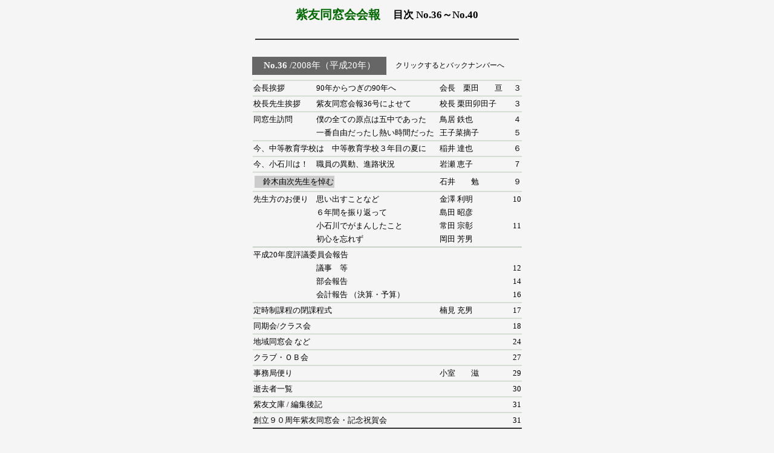

--- FILE ---
content_type: text/html
request_url: https://www.shiyu-dousoukai.jp/archives/a_katudou/a_kaihou/kaihou-bn/contents36-40.html
body_size: 4931
content:
<!DOCTYPE HTML PUBLIC "-//W3C//DTD HTML 4.01 Transitional//EN">
<HTML>
<HEAD>
<META name="GENERATOR" content="IBM WebSphere Studio Homepage Builder Version 10.0.1.0 for Windows">
<META http-equiv="Content-Type" content="text/html; charset=Shift_JIS">
<META http-equiv="Content-Style-Type" content="text/css">
<META name="keywords" content="紫友同窓会" lang="ja">
<TITLE>会報 目次 36-39</TITLE>
<STYLE type="text/css">TD{font-size:13px}A:hover{color:#000;background:#333;text-decoration:none}CENTER{text-decoration:none}</STYLE>
</HEAD>
<BODY bgcolor="#f5f5f5" text="#000000" link="#000000" vlink="#000000">
<CENTER>
<TABLE border="0">
<TBODY>
<TR>
<TD><FONT color="#006600"><B style="font-size : 20px;">紫友同窓会会報</B></FONT></TD>
<TD style="font-size : 17px;">　<B>目次 No.36～No.40</B></TD>
</TR>
</TBODY>
</TABLE>
<BR>
<TABLE border="0" width="640"> <TBODY> <TR> <TD align="center">
<TABLE border="0" width="440">
<TBODY>
<TR>
<TD bgcolor="#333333"></TD>
</TR>
</TBODY>
</TABLE>
</TD> </TR> </TBODY>
</TABLE>
<BR>
<TABLE border="0" width="640"> <TBODY> <TR> <TD align="center">
<TABLE border="0"> <TBODY> <TR> <TD align="center" style="font-size : 15px;" bgcolor="#666666" width="220" height="30"><A href="No36/kai36-index.html" style="text-decoration : none;" target="_blank"><FONT color="#ffffff"><B style="text-decoration : none;">No.36</B> /2008年（平成20年）</FONT></A></TD> <TD style="font-size : 12px;" width="220">　クリックするとバックナンバーへ</TD> </TR> </TBODY> </TABLE> <TABLE border="0"> <TBODY> <TR> <TD width="100"></TD> <TD width="200"></TD> <TD></TD> <TD></TD> </TR>
<TR> <TD colspan="4" bgcolor="#d5ddd5"></TD> </TR> <TR> <TD>会長挨拶</TD> <TD>90年からつぎの90年へ</TD> <TD>会長　栗田　　亘</TD> <TD align="right">３</TD> </TR> <TR> <TD colspan="4" bgcolor="#d5ddd5"></TD> </TR> <TR> <TD>校長先生挨拶</TD> <TD>紫友同窓会報36号によせて</TD> <TD>校長 栗田卯田子</TD> <TD align="right">３</TD> </TR> <TR> <TD colspan="4" bgcolor="#d5ddd5"></TD> </TR>
<TR>
<TD>同窓生訪問　</TD>
<TD>僕の全ての原点は五中であった</TD>
<TD>鳥居 鉄也</TD> <TD align="right">４</TD> </TR> <TR> <TD></TD> <TD>一番自由だったし熱い時間だった</TD> <TD>王子菜摘子</TD> <TD align="right">５</TD> </TR>
<TR> <TD colspan="4" bgcolor="#d5ddd5"></TD> </TR> <TR> <TD colspan="2">今、中等教育学校は　中等教育学校３年目の夏に</TD> <TD>稲井 達也</TD> <TD align="right">６</TD> </TR>
<TR> <TD colspan="4" bgcolor="#d5ddd5"></TD> </TR>
<TR> <TD>今、小石川は！</TD>
<TD>職員の異動、進路状況</TD>
<TD>岩瀬 恵子</TD>
<TD align="right">７</TD> </TR> <TR> <TD colspan="4" bgcolor="#d5ddd5"></TD> </TR>
<TR>
<TD colspan="2">
<TABLE border="0">
<TBODY>
<TR>
<TD bgcolor="#cccccc">　鈴木由次先生を悼む</TD>
</TR>
</TBODY>
</TABLE>
</TD>
<TD>石井　　勉</TD>
<TD align="right">９</TD>
</TR>
<TR>
<TD colspan="4" bgcolor="#d5ddd5"></TD>
</TR>
<TR> <TD>先生方のお便り</TD> <TD>思い出すことなど</TD> <TD>金澤 利明</TD> <TD align="right">10</TD> </TR> <TR> <TD></TD> <TD>６年間を振り返って</TD> <TD>島田 昭彦</TD> <TD></TD> </TR>
<TR>
<TD></TD>
<TD>小石川でがまんしたこと</TD>
<TD>常田 宗彰</TD>
<TD align="right">11</TD>
</TR>
<TR>
<TD></TD>
<TD>初心を忘れず</TD>
<TD>岡田 芳男</TD>
<TD></TD>
</TR>
<TR> <TD colspan="4" bgcolor="#c8d2c8"></TD> </TR> <TR> <TD colspan="3">平成20年度評議委員会報告</TD> <TD align="right"></TD> </TR> <TR> <TD></TD> <TD>議事　等</TD> <TD></TD> <TD align="right">12</TD> </TR> <TR> <TD></TD> <TD>部会報告</TD> <TD></TD> <TD align="right">14</TD> </TR> <TR> <TD></TD> <TD>会計報告 （決算・予算）</TD> <TD></TD> <TD align="right">16</TD> </TR> <TR> <TD colspan="4" bgcolor="#d5ddd5"></TD> </TR>
<TR>
<TD colspan="2">定時制課程の閉課程式</TD>
<TD>楠見 充男</TD>
<TD align="right">17</TD>
</TR>
<TR>
<TD colspan="4" bgcolor="#d5ddd5"></TD>
</TR>
<TR> <TD>同期会/クラス会</TD> <TD></TD> <TD></TD> <TD align="right">18</TD> </TR> <TR> <TD colspan="4" bgcolor="#d5ddd5"></TD> </TR>
<TR>
<TD colspan="3">地域同窓会 など</TD>
<TD align="right">24</TD>
</TR>
<TR>
<TD colspan="4" bgcolor="#d5ddd5"></TD>
</TR>
<TR> <TD>クラブ・ＯＢ会</TD> <TD colspan="2"></TD> <TD align="right">27</TD> </TR> <TR> <TD colspan="4" bgcolor="#d5ddd5"></TD> </TR> <TR> <TD>事務局便り</TD> <TD></TD> <TD>小室　　滋</TD> <TD align="right">29</TD> </TR> <TR> <TD colspan="4" bgcolor="#d5ddd5"></TD> </TR> <TR> <TD>逝去者一覧</TD> <TD></TD> <TD></TD> <TD>　30</TD> </TR> <TR> <TD colspan="4" bgcolor="#d5ddd5"></TD> </TR> <TR>
<TD colspan="2">紫友文庫 / 編集後記</TD>
<TD></TD> <TD align="right">31</TD> </TR> <TR> <TD colspan="4" bgcolor="#d5ddd5"></TD> </TR> <TR> <TD colspan="2">創立９０周年紫友同窓会・記念祝賀会</TD> <TD></TD> <TD align="right">31</TD> </TR> <TR> <TD colspan="4" bgcolor="#333333"></TD> </TR> </TBODY> </TABLE> </TD> </TR> </TBODY>
</TABLE>
<BR>
<TABLE border="0" width="640">
<TBODY>
<TR>
<TD align="center">
<TABLE border="0"> <TBODY> <TR> <TD align="center" style="font-size : 15px;" bgcolor="#666666" width="220" height="30"><A href="No37/kai37-index.html" style="text-decoration : none;" target="_blank"><FONT color="#ffffff"><B style="text-decoration : none;">No.37</B> /2009年（平成21年）</FONT></A></TD> <TD style="font-size : 12px;" width="220">　クリックするとバックナンバーへ</TD> </TR> </TBODY> </TABLE> <TABLE border="0"> <TBODY> <TR>
<TD width="100"></TD>
<TD width="200"></TD>
<TD></TD> <TD></TD> </TR> <TR>
<TD colspan="4" bgcolor="#d5ddd5"></TD>
</TR>
<TR>
<TD colspan="2">第１回ホームカミングデー・パーティのご案内</TD>
<TD></TD>
<TD align="right">　２</TD>
</TR>
<TR>
<TD colspan="4" bgcolor="#d5ddd5"></TD>
</TR>
<TR> <TD>会長挨拶</TD> <TD>不思議なエニシに結ばれて</TD> <TD>会長　栗田　　亘</TD> <TD align="right">３</TD> </TR>
<TR>
<TD colspan="4" bgcolor="#d5ddd5"></TD>
</TR>
<TR>
<TD>校長先生挨拶</TD>
<TD>創立９０周年記念事業を終えて</TD>
<TD>校長 栗田卯田子</TD>
<TD align="right">３</TD>
</TR>
<TR>
<TD colspan="4" bgcolor="#d5ddd5"></TD>
</TR>
<TR>
<TD colspan="2">特集 ： ２つの９０周年行事</TD>
<TD></TD>
<TD></TD>
</TR>
<TR>
<TD></TD>
<TD>９０周年事業についての報告と御礼</TD>
<TD>清田　　滋</TD>
<TD align="right">４</TD>
</TR>
<TR>
<TD></TD>
<TD>写真集</TD>
<TD></TD>
<TD align="right">５</TD>
</TR>
<TR>
<TD></TD>
<TD>あるホームページから</TD>
<TD></TD>
<TD align="right">６</TD>
</TR>
<TR> <TD colspan="4" bgcolor="#d5ddd5"></TD> </TR>
<TR>
<TD colspan="2">同窓生訪問　　生きる悲しみの分かる人になってほしい</TD>
<TD>帯津 良一</TD>
<TD align="right">７</TD>
</TR>
<TR>
<TD></TD>
<TD>我が校初の真打落語家</TD>
<TD>立川志遊 師匠</TD>
<TD align="right">８</TD>
</TR>
<TR>
<TD></TD>
<TD>ガラス造形作家　松宮硝子</TD>
<TD>松宮 朋子</TD>
<TD align="right">９</TD>
</TR>
<TR>
<TD colspan="4" bgcolor="#d5ddd5"></TD>
</TR>
<TR>
<TD colspan="2">今、中等教育学校は</TD>
<TD></TD>
<TD align="right">11</TD>
</TR>
<TR>
<TD colspan="2">　　　　　　小石川高学を引き継ぎ、新たな道を切り開く</TD>
<TD>稲井 達也</TD>
<TD></TD>
</TR>
<TR>
<TD colspan="4" bgcolor="#d5ddd5"></TD>
</TR>
<TR>
<TD colspan="2">現役生徒のページ ： インタビュー</TD>
<TD>東郷 友紀</TD>
<TD align="right">13</TD>
</TR>
<TR>
<TD colspan="4" bgcolor="#d5ddd5"></TD>
</TR>
<TR> <TD>母校情報</TD> <TD colspan="2">受賞、行事、職員の異動、進学状況</TD> <TD align="right">14</TD> </TR>
<TR> <TD colspan="4" bgcolor="#d5ddd5"></TD> </TR> <TR> <TD>先生方のお便り</TD> <TD>凄かった小石川</TD> <TD>藪上 和夫</TD> <TD align="right">15</TD> </TR> <TR> <TD></TD> <TD>真剣勝負</TD> <TD>高尾　　晃</TD> <TD></TD> </TR>
<TR> <TD colspan="4" bgcolor="#c8d2c8"></TD> </TR>
<TR>
<TD colspan="3">平成２１年度評議委員会報告</TD>
<TD align="right"></TD>
</TR>
<TR>
<TD></TD>
<TD>議事　等</TD>
<TD></TD>
<TD align="right">17</TD>
</TR>
<TR>
<TD></TD>
<TD>部会報告</TD>
<TD></TD>
<TD align="right">19</TD>
</TR>
<TR>
<TD></TD>
<TD>会計報告 （決算・予算）</TD>
<TD></TD>
<TD align="right">22</TD>
</TR>
<TR>
<TD colspan="4" bgcolor="#d5ddd5"></TD>
</TR>
<TR> <TD>同期会/クラス会</TD> <TD></TD> <TD></TD>
<TD align="right">23</TD>
</TR>
<TR>
<TD colspan="4" bgcolor="#d5ddd5"></TD>
</TR> <TR>
<TD>クラブ・ＯＢ会</TD>
<TD colspan="2"></TD>
<TD align="right">29</TD>
</TR>
<TR> <TD colspan="4" bgcolor="#d5ddd5"></TD> </TR> <TR> <TD>事務局便り</TD>
<TD></TD>
<TD>大久保忠昭</TD>
<TD align="right">32</TD> </TR>
<TR> <TD colspan="4" bgcolor="#d5ddd5"></TD> </TR> <TR> <TD>逝去者一覧</TD> <TD></TD> <TD></TD> <TD>　34</TD> </TR>
<TR>
<TD colspan="4" bgcolor="#d5ddd5"></TD>
</TR>
<TR>
<TD>編集後記</TD>
<TD></TD>
<TD></TD>
<TD align="right">35</TD>
</TR>
<TR>
<TD colspan="4" bgcolor="#d5ddd5"></TD>
</TR>
<TR>
<TD colspan="2">紫友美術会創立２０周年記念特別展</TD>
<TD></TD>
<TD align="right">36</TD>
</TR>
<TR> <TD colspan="4" bgcolor="#333333"></TD> </TR> </TBODY> </TABLE> </TD>
</TR>
</TBODY>
</TABLE>
<BR>
<TABLE border="0" width="640"> <TBODY> <TR> <TD align="center">
<TABLE border="0"> <TBODY> <TR> <TD align="center" style="font-size : 15px;" bgcolor="#666666" width="220" height="30"><A href="No38/kai38-index.html" style="text-decoration : none;" target="_blank"><FONT color="#ffffff"><B style="text-decoration : none;">No.38</B> /2010年（平成22年）</FONT></A></TD> <TD style="font-size : 12px;" width="220">　クリックするとバックナンバーへ</TD> </TR> </TBODY> </TABLE> <TABLE border="0"> <TBODY> <TR> <TD width="100"></TD> <TD width="200"></TD> <TD></TD> <TD></TD> </TR> <TR> <TD colspan="4" bgcolor="#d5ddd5"></TD> </TR> <TR> <TD colspan="2">第２回ホームカミングデー・パーティのご案内</TD> <TD></TD> <TD align="right">　２</TD> </TR> <TR> <TD colspan="4" bgcolor="#d5ddd5"></TD> </TR> <TR>
<TD colspan="2">新会長就任の挨拶</TD>
<TD>会長　石川 忠男</TD> <TD align="right">３</TD> </TR> <TR> <TD colspan="4" bgcolor="#d5ddd5"></TD> </TR>
<TR>
<TD>前会長挨拶</TD>
<TD>思いもかけぬ素敵な存在</TD>
<TD>栗田　　亘</TD>
<TD align="right">４</TD>
</TR>
<TR>
<TD colspan="4" bgcolor="#d5ddd5"></TD>
</TR>
<TR> <TD>校長先生挨拶</TD> <TD>音高く流れぬ</TD> <TD>校長 栗田卯田子</TD> <TD align="right">４</TD> </TR> <TR> <TD colspan="4" bgcolor="#d5ddd5"></TD> </TR>
<TR>
<TD>同窓生訪問　　</TD>
<TD>障害児学校教師ひとすじ</TD>
<TD>松本 昌介</TD> <TD align="right">５</TD> </TR>
<TR> <TD></TD>
<TD width="200">芸術・文化の振興を目的とするＮＰＯ　Hana World 主宰　　COCO 華</TD>
<TD>西村 博子</TD> <TD align="right">６</TD> </TR> <TR> <TD colspan="4" bgcolor="#d5ddd5"></TD> </TR> <TR> <TD colspan="2">今、中等教育学校は</TD> <TD></TD> <TD align="right"></TD> </TR> <TR>
<TD></TD>
<TD>時の過ぎゆく中で、小石川 2010</TD>
<TD>稲井 達也</TD>
<TD align="right">８</TD>
</TR> <TR> <TD colspan="4" bgcolor="#d5ddd5"></TD> </TR>
<TR>
<TD>先生方のお便り</TD>
<TD>小石川での３年間</TD>
<TD>藤本 佳司</TD>
<TD align="right">９</TD>
</TR>
<TR>
<TD colspan="4" bgcolor="#d5ddd5"></TD>
</TR>
<TR>
<TD colspan="2">ムラサキの遺伝子　<BR>
　　　　　　－小石川の心を伝え、創作する生徒たち－</TD>
<TD>南島 正重</TD> <TD align="right">10</TD> </TR> <TR> <TD colspan="4" bgcolor="#d5ddd5"></TD> </TR>
<TR>
<TD colspan="2">「小石川文楽教室」の開催</TD>
<TD>小野寺 彰</TD>
<TD align="right">11</TD>
</TR>
<TR>
<TD colspan="4" bgcolor="#d5ddd5"></TD>
</TR>
<TR> <TD>母校情報</TD> <TD colspan="2">受賞、行事、職員の異動、進学状況</TD> <TD align="right">12</TD> </TR> <TR> <TD colspan="4" bgcolor="#d5ddd5"></TD> </TR>
<TR>
<TD colspan="3">平成２１年度臨時評議委員会報告</TD>
<TD align="right">13</TD>
</TR>
<TR> <TD colspan="3">平成２２年度評議委員会報告</TD> <TD align="right"></TD> </TR> <TR> <TD></TD>
<TD colspan="2">議事、評議委員会報告、改訂後の同窓会規約　等</TD>
<TD align="right">13</TD> </TR> <TR> <TD></TD> <TD>部会報告</TD> <TD></TD> <TD align="right">17</TD> </TR> <TR> <TD></TD> <TD>会計報告 （決算・予算）</TD> <TD></TD> <TD align="right">22</TD> </TR> <TR> <TD colspan="4" bgcolor="#d5ddd5"></TD> </TR> <TR>
<TD colspan="2">同期会 ・クラス会</TD>
<TD></TD> <TD align="right">22</TD> </TR> <TR> <TD colspan="4" bgcolor="#d5ddd5"></TD> </TR> <TR> <TD>クラブ・ＯＢ会</TD> <TD colspan="2"></TD> <TD align="right">25</TD> </TR> <TR> <TD colspan="4" bgcolor="#d5ddd5"></TD> </TR>
<TR>
<TD colspan="2">投稿　　　校章のデザインについて</TD>
<TD></TD>
<TD align="right">27</TD>
</TR>
<TR>
<TD colspan="2">　　　　　　小石川の精神（立志・開拓・創作）について</TD>
<TD>海野 英晴</TD>
<TD></TD>
</TR>
<TR>
<TD colspan="4" bgcolor="#d5ddd5"></TD>
</TR>
<TR> <TD>事務局便り</TD>
<TD></TD>
<TD>大久保忠昭</TD>
<TD align="right">28</TD> </TR> <TR> <TD colspan="4" bgcolor="#d5ddd5"></TD> </TR> <TR> <TD>逝去者一覧</TD> <TD></TD> <TD></TD> <TD>　30</TD> </TR> <TR> <TD colspan="4" bgcolor="#d5ddd5"></TD> </TR> <TR> <TD>編集後記</TD> <TD></TD> <TD></TD> <TD align="right">31</TD> </TR>
<TR> <TD colspan="4" bgcolor="#333333"></TD> </TR> </TBODY> </TABLE> </TD> </TR> </TBODY>
</TABLE>
<br>
<TABLE border="0" width="640"> <TBODY> <TR> <TD align="center"> <TABLE border="0"> <TBODY> <TR> <TD align="center" style="font-size : 15px;" bgcolor="#666666" width="220" height="30"><A href="No39/kai39-index.html" style="text-decoration : none;" target="_blank"><FONT color="#ffffff"><B style="text-decoration : none;">No.39</B> /2011年（平成23年）</FONT></A></TD> <TD style="font-size : 12px;" width="220">　クリックするとバックナンバーへ</TD> </TR> </TBODY> </TABLE> <TABLE border="0"> <TBODY> <TR> <TD width="100"></TD> <TD width="200"></TD> <TD></TD> <TD></TD> </TR> <TR> <TD colspan="4" bgcolor="#d5ddd5"></TD> </TR> <TR> <TD>会長挨拶</TD> <TD>同窓会発展に向けて</TD> <TD>会長　石川 忠男</TD> <TD align="right">２</TD> </TR> <TR> <TD colspan="4" bgcolor="#d5ddd5"></TD> </TR> <TR> <TD>校長先生挨拶</TD> <TD>小石川中等教育学校完成に向けて</TD> <TD>校長 栗田卯田子</TD> <TD align="right">２</TD> </TR> <TR> <TD colspan="4" bgcolor="#d5ddd5"></TD> </TR> <TR> <TD>閉校式</TD> <TD>式の様子</TD> <TD></TD> <TD align="right">３</TD> </TR> <TR> <TD></TD> <TD>同窓生代表あいさつ</TD> <TD>寺門　　克</TD> <TD align="right">３</TD> </TR> <TR> <TD></TD> <TD>校長式辞</TD> <TD>栗田卯田子</TD> <TD align="right">５</TD> </TR> <TR> <TD colspan="4" bgcolor="#d5ddd5"></TD> </TR> <TR> <TD>閉校 ・震災</TD> <TD>小石川だから</TD> <TD>南島 正重</TD> <TD align="right">７</TD> </TR> <TR> <TD colspan="4" bgcolor="#d5ddd5"></TD> </TR> <TR> <TD>東日本大震災</TD> <TD>３ ．11の小石川</TD> <TD></TD> <TD align="right">８</TD> </TR> <TR> <TD align="right">新聞記事</TD> <TD>学校泊 旧友と一緒でホッ</TD> <TD>小原 俊介</TD> <TD align="right">９</TD> </TR> <TR> <TD align="right"></TD> <TD>同窓生の被災情報</TD> <TD></TD> <TD></TD> </TR> <TR> <TD colspan="4" bgcolor="#d5ddd5"></TD> </TR> <TR> <TD>同窓生訪問　　</TD> <TD>ＴＢＳをどうぞご覧ください</TD> <TD>杉山 真也</TD> <TD align="right">13</TD> </TR> <TR> <TD colspan="4" bgcolor="#d5ddd5"></TD> </TR> <TR> <TD colspan="2">今、中等教育学校は　シンガポール修学旅行</TD> <TD>奥谷 雅之</TD> <TD align="right">14</TD> </TR> <TR> <TD colspan="4" bgcolor="#d5ddd5"></TD> </TR> <TR> <TD>先生方のお便り</TD> <TD>日常から非日常へ</TD> <TD>菊池 隆雄</TD> <TD align="right">15</TD> </TR> <TR> <TD></TD> <TD>教師を育てる生徒の気風</TD> <TD>遠藤 俊夫</TD> <TD align="right"></TD> </TR> <TR> <TD></TD> <TD>国際高校に移って</TD> <TD>福原　　徹</TD> <TD align="right">16</TD> </TR> <TR> <TD></TD> <TD>小石川の思い出</TD> <TD>細川　　亨</TD> <TD></TD> </TR> <TR> <TD></TD> <TD>中高一貫校へ・・・激動の時代</TD> <TD>勢畑多恵子</TD> <TD align="right">17</TD> </TR> <TR> <TD></TD> <TD>エネルギーを燃やせ</TD> <TD>菅田 和男</TD> <TD></TD> </TR> <TR> <TD colspan="4" bgcolor="#d5ddd5"></TD> </TR> <TR> <TD>母校情報</TD> <TD colspan="2">受賞、行事、職員の異動、進学状況</TD> <TD align="right">12</TD> </TR> <TR> <TD colspan="4" bgcolor="#d5ddd5"></TD> </TR> <TR> <TD colspan="3">平成２３年度評議委員会報告</TD> <TD align="right"></TD> </TR> <TR> <TD></TD> <TD colspan="2">議事、評議委員会報告</TD> <TD align="right">20</TD> </TR> <TR> <TD></TD> <TD>部会報告</TD> <TD></TD> <TD align="right">22</TD> </TR> <TR> <TD></TD> <TD>会計報告 （決算・予算）</TD> <TD></TD> <TD align="right">26</TD> </TR> <TR> <TD colspan="4" bgcolor="#d5ddd5"></TD> </TR> <TR> <TD colspan="2">同期会 ・クラス会</TD> <TD></TD> <TD align="right">27</TD> </TR> <TR> <TD colspan="4" bgcolor="#d5ddd5"></TD> </TR> <TR> <TD>クラブ・ＯＢ会</TD> <TD colspan="2"></TD> <TD align="right">33</TD> </TR> <TR> <TD colspan="4" bgcolor="#d5ddd5"></TD> </TR> <TR> <TD>地域同窓会</TD> <TD></TD> <TD></TD> <TD align="right">35</TD> </TR> <TR> <TD colspan="4" bgcolor="#d5ddd5"></TD> </TR> <TR> <TD>事務局便り</TD> <TD></TD> <TD>大久保忠昭</TD> <TD align="right">36</TD> </TR> <TR> <TD colspan="4" bgcolor="#d5ddd5"></TD> </TR> <TR> <TD>逝去者一覧</TD> <TD></TD> <TD></TD> <TD>　38</TD> </TR> <TR> <TD colspan="4" bgcolor="#d5ddd5"></TD> </TR> <TR> <TD>編集後記</TD> <TD></TD> <TD></TD> <TD align="right">39</TD> </TR> <TR> <TD colspan="4" bgcolor="#d5ddd5"></TD> </TR> <TR> <TD colspan="2">紫友美術会行事ご案内</TD> <TD></TD> <TD align="right">40</TD> </TR> <TR> <TD colspan="2">第３回ホームカミングデー・パーティのご案内</TD> <TD></TD> <TD></TD> </TR> <TR> <TD colspan="4" bgcolor="#333333"></TD> </TR> </TBODY> </TABLE> </TD>
</TR>
</TBODY>
</TABLE>
<BR>
<TABLE border="0" width="640"> <TBODY> <TR> <TD align="center">
<TABLE border="0"> <TBODY> <TR> <TD align="center" style="font-size : 15px;" bgcolor="#666666" width="220" height="30"><a href="No40/kai40.html" style="text-decoration : none;" target="_self"><FONT color="#ffffff"><B style="text-decoration : none;">No.40</B> /2012年（平成24年）</FONT></a></TD> <TD style="font-size : 12px;" width="220">　クリックするとバックナンバーへ</TD> </TR> </TBODY> </TABLE> <TABLE border="0"> <TBODY> <TR> <TD width="100"></TD> <TD width="200"></TD> <TD></TD> <TD></TD> </TR>
<TR> <TD colspan="4" bgcolor="#d5ddd5"></TD> </TR> <TR>
<TD>会長挨拶</TD>
<TD>伝統を元に新しい時代へ</TD>
<TD>会長　石川 忠男</TD> <TD align="right">３</TD> </TR> <TR> <TD colspan="4" bgcolor="#d5ddd5"></TD> </TR>
<TR> <TD>校長先生挨拶</TD> <TD>１期生卒業</TD> <TD>校長 栗田卯田子</TD> <TD align="right">４</TD> </TR> <TR> <TD colspan="4" bgcolor="#d5ddd5"></TD> </TR>
<TR>
<td colspan="2">会報40号のあゆみ　会報の歩み</td>
<td>風巻 義孝</td>
<TD align="right">５</TD>
</TR>
<TR>
<TD></TD>
<td colspan="2">紫友同窓会会報 総目次 １号～39号</td>
<TD align="right">５</TD>
</TR>
<TR>
<TD></TD>
<TD>歴代編集者より</TD>
<TD></TD>
<TD align="right">10</TD>
</TR>
<TR>
<TD colspan="4" bgcolor="#d5ddd5"></TD>
</TR>
<tr>
<td colspan="2">中等教育学校に変わって</td>
<td></td>
<td></td>
</tr>
<TR>
<TD></TD>
<TD>悠々として急げ</TD>
<TD>稲井 達也</TD>
<TD align="right">14</TD>
</TR>
<tr>
<td></td>
<td>１期生より</td>
<td></td>
<td align="right">16</td>
</tr>
<tr>
<td></td>
<td>保護者より 「チーム小石川」</td>
<td>小野 朋子</td>
<td align="right">17</td>
</tr>
<tr>
<td></td>
<td>ラグビー部ＯＢより <br>
「真面目に考えよう　生徒数倍増を」</td>
<td valign="bottom">山中 達夫</td>
<td align="right" valign="bottom">18</td>
</tr>
<tr>
<td></td>
<td>元高校教員ＯＢより<br>
　　　　　　　「我ら長七の教え子」</td>
<td valign="bottom">小俣 三郎</td>
<td align="right" valign="bottom">19</td>
</tr>
<TR>
<TD colspan="4" bgcolor="#d5ddd5"></TD>
</TR>
<TR>
<TD>同窓生訪問</TD>
<TD>五中と共に生きて９３年</TD>
<TD>神津 康雄</TD>
<TD align="right">20</TD>
</TR>
<TR>
<TD align="right"></TD>
<TD>インダストリアルデザインの<br>
　　　　　　　　　　　草分けとして</TD>
<td valign="bottom">榮久庵 憲司</td>
<td align="right" valign="bottom">23</td>
</TR>
<TR>
<TD align="right"></TD>
<td colspan="2">すべての人が健康で生きられるように　本田　徹</td>
<td align="right">26</td>
</TR>
<TR>
<TD colspan="4" bgcolor="#d5ddd5"></TD>
</TR>
<TR> <TD>同窓生からの便り</TD> <TD>人生は死ぬまでの勝負だ</TD> <TD>竹下 肥潤</TD> <TD align="right">29</TD> </TR>
<tr>
<td></td>
<td>67年ぶりの再会</td>
<td>古畑 和孝</td>
<td align="right">30</td>
</tr>
<tr>
<td colspan="4" bgcolor="#d5ddd5"></td>
</tr>
<tr>
<td>今 学校では</td>
<td></td>
<td></td>
<td align="right">31</td>
</tr>
<TR> <TD colspan="4" bgcolor="#d5ddd5"></TD> </TR>
<TR> <TD>旧職員だより</TD> <TD>中高一貫校</TD> <TD>木村 清治</TD> <TD align="right">32</TD> </TR>
<TR>
<TD></TD>
<TD>第１期生の卒業　第２幕のスタート</TD>
<TD>山口 朋子</TD>
<TD align="right">32</TD>
</TR>
<TR>
<TD></TD>
<TD>Ｍｅｓｓａｇｅ</TD>
<TD>湯地 智之</TD>
<TD align="right">33</TD>
</TR>
<TR> <TD colspan="4" bgcolor="#d5ddd5"></TD> </TR>
<TR> <TD>母校情報</TD> <TD colspan="2">受賞、行事、職員の異動、進学状況</TD> <TD align="right">34</TD> </TR> <TR> <TD colspan="4" bgcolor="#d5ddd5"></TD> </TR>
<TR> <TD colspan="3">平成２４年度評議委員会報告</TD> <TD align="right"></TD> </TR> <TR> <TD></TD> <TD colspan="2">議事、評議委員会報告</TD> <TD align="right">36</TD> </TR> <TR> <TD></TD> <TD>部会報告</TD> <TD></TD> <TD align="right">38</TD> </TR> <TR> <TD></TD> <TD>会計報告 （決算・予算）</TD> <TD></TD> <TD align="right">41</TD> </TR>
<tr>
<td colspan="4" bgcolor="#d5ddd5"></td>
</tr>
<tr>
<td>同窓会より</td>
<td>百周年記念事業に関して</td>
<td>俵　一雄</td>
<td align="right">42</td>
</tr>
<tr>
<td></td>
<td>20年ぶりに会費制度改定</td>
<td>小沢 博史</td>
<td align="right">43</td>
</tr>
<tr>
<td></td>
<td>(財) 紫友会について</td>
<td>小堤 康史</td>
<td align="right">44</td>
</tr>
<TR> <TD colspan="4" bgcolor="#d5ddd5"></TD> </TR> <TR> <TD colspan="2">同期会 ・クラス会</TD> <TD></TD> <TD align="right">45</TD> </TR> <TR> <TD colspan="4" bgcolor="#d5ddd5"></TD> </TR> <TR> <TD>クラブ・ＯＢ会</TD> <TD colspan="2"></TD> <TD align="right">50</TD> </TR> <TR> <TD colspan="4" bgcolor="#d5ddd5"></TD> </TR> <TR>
<TD>地域同窓会</TD>
<TD></TD>
<TD></TD> <TD align="right">56</TD> </TR>
<TR> <TD colspan="4" bgcolor="#d5ddd5"></TD> </TR> <TR> <TD>事務局便り</TD>
<TD></TD>
<TD>清水　透</TD>
<TD align="right">60</TD> </TR> <TR> <TD colspan="4" bgcolor="#d5ddd5"></TD> </TR> <TR> <TD>逝去者一覧</TD> <TD></TD> <TD></TD> <TD>62</TD> </TR> <TR> <TD colspan="4" bgcolor="#d5ddd5"></TD> </TR> <TR> <TD>編集後記</TD> <TD></TD> <TD></TD> <TD align="right">63</TD> </TR>
<TR>
<TD colspan="4" bgcolor="#d5ddd5"></TD>
</TR>
<TR> <TD colspan="4" bgcolor="#333333"></TD> </TR> </TBODY> </TABLE> </TD> </TR> </TBODY>
</TABLE>
<TABLE border="0" cellpadding="7"> <TBODY> <TR> <TD bgcolor="#000000"><A HREF="#" onclick="(window.open('', '_self').opener = window).close();"><FONT color="#ffffff" style="text-decoration : none;">号数一覧 に戻る</FONT></A></TD>
</TR> </TBODY> </TABLE>
</CENTER>
</BODY>
</HTML>
